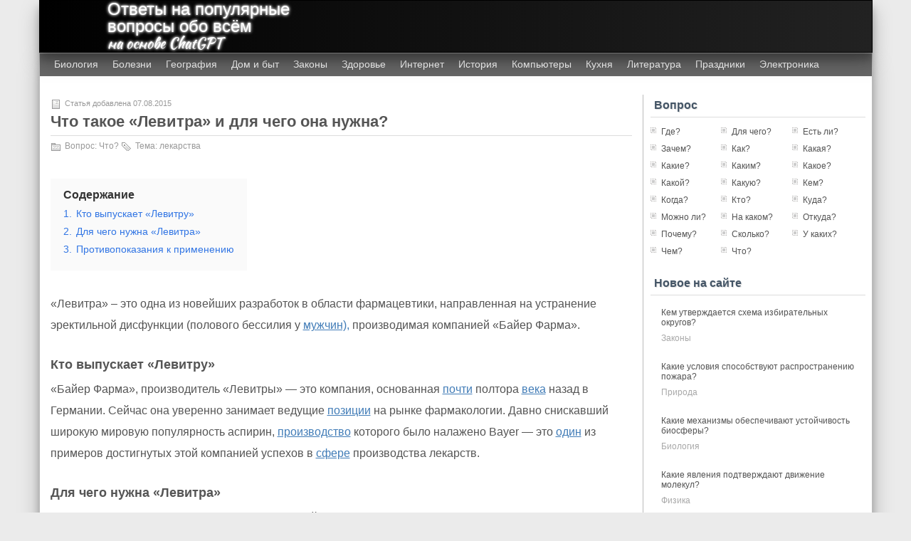

--- FILE ---
content_type: text/html; charset=utf-8
request_url: https://ruanswers.ru/chto/chto-takoe-levitra-i-dlya-chego-ona-nuzhna/
body_size: 11740
content:
<!DOCTYPE html>
<html lang="ru-RU">
<head>
  <meta http-equiv="Content-Type" content="text/html; charset=utf-8">
  <meta name="viewport" content="width=device-width, initial-scale=1">
  <meta name="34e759f36aa73ab30686474b915a21a3" content="b7cdda7c575dc8e8518c4ad7cbc8e6b2">
  <meta property="og:site_name" content="Ответы на популярные вопросы обо всём">
  <meta property="og:title" content="Что такое &#171;Левитра&#187; и для чего она нужна?">
  <meta property="og:url" content="http://ruanswers.ru/chto/chto-takoe-levitra-i-dlya-chego-ona-nuzhna/">
  <meta property="og:description" content="Ответ на вопрос Что такое &#171;Левитра&#187; и для чего она нужна?">
  <meta property="og:image" content="http://ruanswers.ru/wp-content/cache/thumb/ab/dff807326d9beab_800x452.jpg">
  <meta property="og:image:width" content="817">
  <meta property="og:image:height" content="462">
  <meta property="og:type" content="article">
  <meta property="og:locale" content="ru_RU">
  <title>Что такое &quot;Левитра&quot; и для чего она нужна? | Ответы на популярные вопросы обо всём</title>
  <link rel="stylesheet" type="text/css" media="screen" href="/wp-content/themes/zbench/style.css">
  <link rel="shortcut icon" href="/favicon.ico" type="image/x-icon">
  <link rel="icon" href="/icon.svg" type="image/svg+xml">
  <link rel="apple-touch-icon" href="/apple.png">
  <link rel="manifest" href="/manifest.webmanifest">
  <link rel="profile" href="http://gmpg.org/xfn/11">
  <script src="//vk.com/js/api/openapi.js?75"></script>
  <script>
  window.yaContextCb=window.yaContextCb||[]
  </script>
  <meta name="description" content="Назначение Левитры. Действие Левитры. Противопоказания Левитры">
  <meta name="keywords" content="левитра,эректильная дисфункция,киев,купить,лекарства,Что?">
  <link rel="canonical" href="/chto/chto-takoe-levitra-i-dlya-chego-ona-nuzhna/">
  <link rel='dns-prefetch' href='//s.w.org'>
  <style>
  img.wp-smiley,
  img.emoji {
        display: inline !important;
        border: none !important;
        box-shadow: none !important;
        height: 1em !important;
        width: 1em !important;
        margin: 0 0.07em !important;
        vertical-align: -0.1em !important;
        background: none !important;
        padding: 0 !important;
  }
  </style>
  <link rel='stylesheet' id='wp-block-library-css' href='/wp-includes/css/dist/block-library/style.min.css?ver=6.0.11' media='all'>
  <style id='global-styles-inline-css'>
  body{--wp--preset--color--black: #000000;--wp--preset--color--cyan-bluish-gray: #abb8c3;--wp--preset--color--white: #ffffff;--wp--preset--color--pale-pink: #f78da7;--wp--preset--color--vivid-red: #cf2e2e;--wp--preset--color--luminous-vivid-orange: #ff6900;--wp--preset--color--luminous-vivid-amber: #fcb900;--wp--preset--color--light-green-cyan: #7bdcb5;--wp--preset--color--vivid-green-cyan: #00d084;--wp--preset--color--pale-cyan-blue: #8ed1fc;--wp--preset--color--vivid-cyan-blue: #0693e3;--wp--preset--color--vivid-purple: #9b51e0;--wp--preset--gradient--vivid-cyan-blue-to-vivid-purple: linear-gradient(135deg,rgba(6,147,227,1) 0%,rgb(155,81,224) 100%);--wp--preset--gradient--light-green-cyan-to-vivid-green-cyan: linear-gradient(135deg,rgb(122,220,180) 0%,rgb(0,208,130) 100%);--wp--preset--gradient--luminous-vivid-amber-to-luminous-vivid-orange: linear-gradient(135deg,rgba(252,185,0,1) 0%,rgba(255,105,0,1) 100%);--wp--preset--gradient--luminous-vivid-orange-to-vivid-red: linear-gradient(135deg,rgba(255,105,0,1) 0%,rgb(207,46,46) 100%);--wp--preset--gradient--very-light-gray-to-cyan-bluish-gray: linear-gradient(135deg,rgb(238,238,238) 0%,rgb(169,184,195) 100%);--wp--preset--gradient--cool-to-warm-spectrum: linear-gradient(135deg,rgb(74,234,220) 0%,rgb(151,120,209) 20%,rgb(207,42,186) 40%,rgb(238,44,130) 60%,rgb(251,105,98) 80%,rgb(254,248,76) 100%);--wp--preset--gradient--blush-light-purple: linear-gradient(135deg,rgb(255,206,236) 0%,rgb(152,150,240) 100%);--wp--preset--gradient--blush-bordeaux: linear-gradient(135deg,rgb(254,205,165) 0%,rgb(254,45,45) 50%,rgb(107,0,62) 100%);--wp--preset--gradient--luminous-dusk: linear-gradient(135deg,rgb(255,203,112) 0%,rgb(199,81,192) 50%,rgb(65,88,208) 100%);--wp--preset--gradient--pale-ocean: linear-gradient(135deg,rgb(255,245,203) 0%,rgb(182,227,212) 50%,rgb(51,167,181) 100%);--wp--preset--gradient--electric-grass: linear-gradient(135deg,rgb(202,248,128) 0%,rgb(113,206,126) 100%);--wp--preset--gradient--midnight: linear-gradient(135deg,rgb(2,3,129) 0%,rgb(40,116,252) 100%);--wp--preset--duotone--dark-grayscale: url('#wp-duotone-dark-grayscale');--wp--preset--duotone--grayscale: url('#wp-duotone-grayscale');--wp--preset--duotone--purple-yellow: url('#wp-duotone-purple-yellow');--wp--preset--duotone--blue-red: url('#wp-duotone-blue-red');--wp--preset--duotone--midnight: url('#wp-duotone-midnight');--wp--preset--duotone--magenta-yellow: url('#wp-duotone-magenta-yellow');--wp--preset--duotone--purple-green: url('#wp-duotone-purple-green');--wp--preset--duotone--blue-orange: url('#wp-duotone-blue-orange');--wp--preset--font-size--small: 13px;--wp--preset--font-size--medium: 20px;--wp--preset--font-size--large: 36px;--wp--preset--font-size--x-large: 42px;}.has-black-color{color: var(--wp--preset--color--black) !important;}.has-cyan-bluish-gray-color{color: var(--wp--preset--color--cyan-bluish-gray) !important;}.has-white-color{color: var(--wp--preset--color--white) !important;}.has-pale-pink-color{color: var(--wp--preset--color--pale-pink) !important;}.has-vivid-red-color{color: var(--wp--preset--color--vivid-red) !important;}.has-luminous-vivid-orange-color{color: var(--wp--preset--color--luminous-vivid-orange) !important;}.has-luminous-vivid-amber-color{color: var(--wp--preset--color--luminous-vivid-amber) !important;}.has-light-green-cyan-color{color: var(--wp--preset--color--light-green-cyan) !important;}.has-vivid-green-cyan-color{color: var(--wp--preset--color--vivid-green-cyan) !important;}.has-pale-cyan-blue-color{color: var(--wp--preset--color--pale-cyan-blue) !important;}.has-vivid-cyan-blue-color{color: var(--wp--preset--color--vivid-cyan-blue) !important;}.has-vivid-purple-color{color: var(--wp--preset--color--vivid-purple) !important;}.has-black-background-color{background-color: var(--wp--preset--color--black) !important;}.has-cyan-bluish-gray-background-color{background-color: var(--wp--preset--color--cyan-bluish-gray) !important;}.has-white-background-color{background-color: var(--wp--preset--color--white) !important;}.has-pale-pink-background-color{background-color: var(--wp--preset--color--pale-pink) !important;}.has-vivid-red-background-color{background-color: var(--wp--preset--color--vivid-red) !important;}.has-luminous-vivid-orange-background-color{background-color: var(--wp--preset--color--luminous-vivid-orange) !important;}.has-luminous-vivid-amber-background-color{background-color: var(--wp--preset--color--luminous-vivid-amber) !important;}.has-light-green-cyan-background-color{background-color: var(--wp--preset--color--light-green-cyan) !important;}.has-vivid-green-cyan-background-color{background-color: var(--wp--preset--color--vivid-green-cyan) !important;}.has-pale-cyan-blue-background-color{background-color: var(--wp--preset--color--pale-cyan-blue) !important;}.has-vivid-cyan-blue-background-color{background-color: var(--wp--preset--color--vivid-cyan-blue) !important;}.has-vivid-purple-background-color{background-color: var(--wp--preset--color--vivid-purple) !important;}.has-black-border-color{border-color: var(--wp--preset--color--black) !important;}.has-cyan-bluish-gray-border-color{border-color: var(--wp--preset--color--cyan-bluish-gray) !important;}.has-white-border-color{border-color: var(--wp--preset--color--white) !important;}.has-pale-pink-border-color{border-color: var(--wp--preset--color--pale-pink) !important;}.has-vivid-red-border-color{border-color: var(--wp--preset--color--vivid-red) !important;}.has-luminous-vivid-orange-border-color{border-color: var(--wp--preset--color--luminous-vivid-orange) !important;}.has-luminous-vivid-amber-border-color{border-color: var(--wp--preset--color--luminous-vivid-amber) !important;}.has-light-green-cyan-border-color{border-color: var(--wp--preset--color--light-green-cyan) !important;}.has-vivid-green-cyan-border-color{border-color: var(--wp--preset--color--vivid-green-cyan) !important;}.has-pale-cyan-blue-border-color{border-color: var(--wp--preset--color--pale-cyan-blue) !important;}.has-vivid-cyan-blue-border-color{border-color: var(--wp--preset--color--vivid-cyan-blue) !important;}.has-vivid-purple-border-color{border-color: var(--wp--preset--color--vivid-purple) !important;}.has-vivid-cyan-blue-to-vivid-purple-gradient-background{background: var(--wp--preset--gradient--vivid-cyan-blue-to-vivid-purple) !important;}.has-light-green-cyan-to-vivid-green-cyan-gradient-background{background: var(--wp--preset--gradient--light-green-cyan-to-vivid-green-cyan) !important;}.has-luminous-vivid-amber-to-luminous-vivid-orange-gradient-background{background: var(--wp--preset--gradient--luminous-vivid-amber-to-luminous-vivid-orange) !important;}.has-luminous-vivid-orange-to-vivid-red-gradient-background{background: var(--wp--preset--gradient--luminous-vivid-orange-to-vivid-red) !important;}.has-very-light-gray-to-cyan-bluish-gray-gradient-background{background: var(--wp--preset--gradient--very-light-gray-to-cyan-bluish-gray) !important;}.has-cool-to-warm-spectrum-gradient-background{background: var(--wp--preset--gradient--cool-to-warm-spectrum) !important;}.has-blush-light-purple-gradient-background{background: var(--wp--preset--gradient--blush-light-purple) !important;}.has-blush-bordeaux-gradient-background{background: var(--wp--preset--gradient--blush-bordeaux) !important;}.has-luminous-dusk-gradient-background{background: var(--wp--preset--gradient--luminous-dusk) !important;}.has-pale-ocean-gradient-background{background: var(--wp--preset--gradient--pale-ocean) !important;}.has-electric-grass-gradient-background{background: var(--wp--preset--gradient--electric-grass) !important;}.has-midnight-gradient-background{background: var(--wp--preset--gradient--midnight) !important;}.has-small-font-size{font-size: var(--wp--preset--font-size--small) !important;}.has-medium-font-size{font-size: var(--wp--preset--font-size--medium) !important;}.has-large-font-size{font-size: var(--wp--preset--font-size--large) !important;}.has-x-large-font-size{font-size: var(--wp--preset--font-size--x-large) !important;}
  </style>
  <link rel='stylesheet' id='contact-form-7-css' href='/wp-content/plugins/contact-form-7/includes/css/styles.css?ver=4.7' media='all'>
  <link rel='stylesheet' id='kk-star-ratings-css' href='/wp-content/plugins/kk-star-ratings/src/core/public/css/kk-star-ratings.min.css?ver=5.4.6' media='all'>
  <link rel='stylesheet' id='wp-pagenavi-css' href='/wp-content/themes/zbench/pagenavi-css.css?ver=2.70' media='all'>
  <link rel="wlwmanifest" type="application/wlwmanifest+xml" href="/wp-includes/wlwmanifest.xml">
  <link rel='shortlink' href='/?p=5553'>
  <style>
  .lwptoc_header{color:#333333;}.lwptoc .lwptoc_i A{color:#417cb7;}.lwptoc .lwptoc_i A:hover,.lwptoc .lwptoc_i A:focus,.lwptoc .lwptoc_i A:active{color:#4a630f;border-color:#4a630f;}.lwptoc .lwptoc_i A:visited{color:#417cb7;}
  </style>
<script type="text/javascript" src="https://pushadvert.bid/code/haztqoldmu5ha3ddf4zdkobq" async></script></head>
<body>
  <div id="menu">
    <ul>
      <li>
        <a href='/tag/biologiya/' title='Биология' class='biologiya'>Биология</a>
      </li>
      <li>
        <a href='/tag/bolezni/' title='Болезни' class='bolezni'>Болезни</a>
      </li>
      <li>
        <a href='/tag/geografiya/' title='География' class='geografiya'>География</a>
      </li>
      <li>
        <a href='/tag/dom-i-byt/' title='Дом и быт' class='dom-i-byt'>Дом и быт</a>
      </li>
      <li>
        <a href='/tag/zakony/' title='Законы' class='zakony'>Законы</a>
      </li>
      <li>
        <a href='/tag/zdorove/' title='Здоровье' class='zdorove'>Здоровье</a>
      </li>
      <li>
        <a href='/tag/znamenitosti/' title='Знаменитости' class='znamenitosti'>Знаменитости</a>
      </li>
      <li>
        <a href='/tag/zoologiya/' title='Зоология' class='zoologiya'>Зоология</a>
      </li>
      <li>
        <a href='/tag/internet/' title='Интернет' class='internet'>Интернет</a>
      </li>
      <li>
        <a href='/tag/istoriya/' title='История' class='istoriya'>История</a>
      </li>
      <li>
        <a href='/tag/kompyutery/' title='Компьютеры' class='kompyutery'>Компьютеры</a>
      </li>
      <li>
        <a href='/tag/kuxnya/' title='Кухня' class='kuxnya'>Кухня</a>
      </li>
      <li>
        <a href='/tag/literatura/' title='Литература' class='literatura'>Литература</a>
      </li>
      <li>
        <a href='/tag/prazdniki/' title='Праздники' class='prazdniki'>Праздники</a>
      </li>
      <li>
        <a href='/tag/psixologiya/' title='Психология' class='psixologiya'>Психология</a>
      </li>
      <li>
        <a href='/tag/elektronika/' title='Электроника' class='elektronika'>Электроника</a>
      </li>
    </ul>
  </div>
  <div id="mask" onclick="document.getElementById('menu').style.left='-125px'; document.getElementById('mask').style.display='none';"></div>
  <div id="Page-nav">
    <div class="menu_button" onclick="document.getElementById('menu').style.left='0'; document.getElementById('mask').style.display='block';"></div>
    <div class="logo"></div>
    <div class="sitetitle">
      <a href="/" title="На главную RuAnswers.ru">Ответы на популярные вопросы обо всём</a>
      <p class="sitesubtitle">на основе ChatGPT</p>
    </div>
    <div class="fixed"></div>
  </div>
  <div id="wrapper">
    <div id="header">
      <div class="tagline">
        <div class="tag_item">
          <a href='/tag/biologiya/' title='Биология' class='biologiya'>Биология</a>
        </div>
        <div class="tag_item">
          <a href='/tag/bolezni/' title='Болезни' class='bolezni'>Болезни</a>
        </div>
        <div class="tag_item">
          <a href='/tag/geografiya/' title='География' class='geografiya'>География</a>
        </div>
        <div class="tag_item">
          <a href='/tag/dom-i-byt/' title='Дом и быт' class='dom-i-byt'>Дом и быт</a>
        </div>
        <div class="tag_item">
          <a href='/tag/zakony/' title='Законы' class='zakony'>Законы</a>
        </div>
        <div class="tag_item">
          <a href='/tag/zdorove/' title='Здоровье' class='zdorove'>Здоровье</a>
        </div>
        <div class="tag_item">
          <a href='/tag/internet/' title='Интернет' class='internet'>Интернет</a>
        </div>
        <div class="tag_item">
          <a href='/tag/istoriya/' title='История' class='istoriya'>История</a>
        </div>
        <div class="tag_item">
          <a href='/tag/kompyutery/' title='Компьютеры' class='kompyutery'>Компьютеры</a>
        </div>
        <div class="tag_item">
          <a href='/tag/kuxnya/' title='Кухня' class='kuxnya'>Кухня</a>
        </div>
        <div class="tag_item">
          <a href='/tag/literatura/' title='Литература' class='literatura'>Литература</a>
        </div>
        <div class="tag_item">
          <a href='/tag/prazdniki/' title='Праздники' class='prazdniki'>Праздники</a>
        </div>
        <div class="tag_item">
          <a href='/tag/elektronika/' title='Электроника' class='elektronika'>Электроника</a>
        </div>
        <div class="fixed"></div>
      </div>
    </div>
    <div id="content">
      <div class="post post-single" id="post-5553">
        <div class="post-info-top">
          <span class="post-info-date">Статья добавлена 07.08.2015</span>
        </div>
        <h1 class="title title-single">Что такое &#171;Левитра&#187; и для чего она нужна?</h1>
        <div class="post-info-bottom" itemscope itemtype="https://schema.org/BreadcrumbList">
          <div style="display: inline" itemprop="itemListElement" itemscope itemtype="https://schema.org/ListItem">
            <div class="post-info-category">
              Вопрос: <span itemprop="item"><a href="/category/chto/" rel="category tag">Что?</a>
              <meta itemprop="name" content="Что">
              <meta itemprop="position" content="1"></span>
            </div>
          </div>
          <div class="post-info-tags">
            Тема: <a href="/tag/lekarstva/" rel="tag">лекарства</a>
          </div>
          <div class="ratings">
            <div class="ya-share2" data-curtain="" data-size="s" data-services="vkontakte,odnoklassniki,telegram" style="margin: 0 !important;" data-image="http://ruanswers.ru/wp-content/cache/thumb/ab/dff807326d9beab_800x452.jpg"></div>
          </div>
        </div>
        <div class="entry">
          <div class="google_adaptive" style="margin-bottom: 20px;">
            <div id="yandex_rtb_R-A-1572977-2"></div>
          </div>
          <div class="lwptoc lwptoc-autoWidth lwptoc-baseItems lwptoc-light lwptoc-notInherit" data-smooth-scroll="1" data-smooth-scroll-offset="34">
            <div class="lwptoc_i">
              <div class="lwptoc_header">
                <b class="lwptoc_title">Содержание</b>
              </div>
              <div class="lwptoc_items lwptoc_items-visible">
                <ul class="lwptoc_itemWrap">
                  <li class="lwptoc_item">
                    <a href="#lwptoc"><span class="lwptoc_item_number">1.</span> <span class="lwptoc_item_label">Кто выпускает «Левитру»</span></a>
                  </li>
                  <li class="lwptoc_item">
                    <a href="#lwptoc1"><span class="lwptoc_item_number">2.</span> <span class="lwptoc_item_label">Для чего нужна «Левитра»</span></a>
                  </li>
                  <li class="lwptoc_item">
                    <a href="#lwptoc2"><span class="lwptoc_item_number">3.</span> <span class="lwptoc_item_label">Противопоказания к применению</span></a>
                  </li>
                </ul>
              </div>
            </div>
          </div>
          <p><a href="/wp-content/uploads/2015/08/levitra_v_banke.jpg" data-wpel-link="internal"></a>«Левитра» – это одна из новейших разработок в области фармацевтики, направленная на устранение эректильной дисфункции (полового бессилия у <a href="/kakie/kakie-zhenshhiny-nravyatsya-muzhchinam/" title="Какие женщины нравятся мужчинам?" data-wpel-link="internal">мужчин),</a> производимая компанией «Байер Фарма».</p>
          <h2><span id="lwptoc">Кто выпускает «Левитру»</span></h2>
          <p>«Байер Фарма», производитель «Левитры» — это компания, основанная <a href="/chto/chto-takoe-protokol-elektronnoj-pochty/" title="Что такое протокол электронной почты?" data-wpel-link="internal">почти</a> полтора <a href="/kakaya/kakaya-fizicheskaya-karta-mira-byla-xarakterna-dlya-19-veka/" title="Какая физическая карта мира была характерна для 19 века?" data-wpel-link="internal">века</a> назад в Германии. Сейчас она уверенно занимает ведущие <a href="/chem/chem-razlichalis-pozicii-revolyucionnyx-i-liberalnyx-sil/" title="Чем различались позиции революционных и либеральных сил?" data-wpel-link="internal">позиции</a> на рынке фармакологии. Давно снискавший широкую мировую популярность аспирин, <a href="/kakaya/kakaya-cena-opredelyaetsya-izderzhkami-proizvodstva/" title="Какая цена определяется издержками производства?" data-wpel-link="internal">производство</a> которого было налажено Bayer — это <a href="/u-kakix/u-kakix-zhivotnyx-imeetsya-odin-krug-krovoobrashheniya/" title="У каких животных имеется один круг кровообращения?" data-wpel-link="internal">один</a> из примеров достигнутых этой компанией успехов в <a href="/kakie/v-kakix-sferax-volontyory-okazyvayut-pomoshh-lyudyam/" title="В каких сферах волонтёры оказывают помощь людям?" data-wpel-link="internal">сфере</a> производства лекарств.<span id="more-5553"></span></p>
          <h2><span id="lwptoc1">Для чего нужна «Левитра»</span></h2>
          <p>«Левитра» становится все более востребованной в сегменте <a href="/pochemu/pochemu-gamma-izluchenie-ispolzuyut-dlya-sterilizacii-produktov-i-medicinskix-instrumentov/" title="Почему гамма-излучение используют для стерилизации продуктов и медицинских инструментов?" data-wpel-link="internal">медицинских</a> препаратов аналогичного <a href="/kakaya/kakaya-dalnost-dejstviya-wi-fi/" title="Какая дальность действия Wi-Fi?" data-wpel-link="internal">действия</a> и составляет конкуренцию таким популярным лекарственным препаратам, как «Виагра» и «Сиалис». С приобретением «Левитры» сейчас не существует никаких <a href="/kakie/kakie-ekologicheskie-problemy-sushhestvuyut/" title="Какие экологические проблемы существуют?" data-wpel-link="internal">проблем,</a> поскольку интернет-сайты <a href="/pochemu/pochemu-dlya-mnogix-rastenij-opasna-xolodnaya-bessnezhnaya-zima/" title="Почему для многих растений опасна холодная бесснежная зима?" data-wpel-link="internal">многих</a> аптек изобилуют предложениями такого препарата. «Левитра» производится исключительно в <a href="/kem/kem-utverzhdaetsya-forma-buxgalterskogo-balansa/" title="Кем утверждается форма бухгалтерского баланса?" data-wpel-link="internal">форме</a> <a href="/dlya-chego/dlya-chego-tabletki-omez/" title="Для чего таблетки Омез?" data-wpel-link="internal">таблеток</a> оранжевых тонов. Не детализируя <a href="/kakoj/kakoj-kletochnyj-pigment-obespechivaet-process-fotosinteza/" title="Какой клеточный пигмент обеспечивает процесс фотосинтеза?" data-wpel-link="internal">процесс</a> воздействия этого лекарственного препарата на <a href="/chem/chem-yavlyaetsya-organizm/" title="Чем является организм?" data-wpel-link="internal">организм</a> человека, следует отметить такой <a href="/kakoj/kakoj-yuridicheskij-fakt-otnositsya-k-sobytiyu/" title="Какой юридический факт относится к событию?" data-wpel-link="internal">фактор</a> — «Левитра», по сравнению со своими указанными <a href="/kakoe/kakoe-sudoxodnoe-ozero-naxoditsya-vyshe-vsex-ozyor-v-mire/" title="Какое судоходное озеро находится выше всех озёр в мире?" data-wpel-link="internal">выше</a> аналогами, является как наиболее безопасной (побочные действия препарата минимальны), так и эффективной по временным критериям (или скорости действия), поскольку фактически <a href="/mozhno-li/mozhno-li-zaberemenet-srazu-posle-mesyachnyx/" title="Можно ли забеременеть сразу после месячных?" data-wpel-link="internal">сразу</a> же после приема данного препарата (до получаса), достигается необходимый лечебный эффект. Действие назначаемой дозировки этого препарата по своей продолжительности составляет в среднем от 4 до 5 <a href="/skolko/skolko-chasov-nuzhno-spat/" title="Сколько часов нужно спать?" data-wpel-link="internal">часов,</a> что никак не уступает <a href="/pochemu/pochemu-menyayutsya-vremena-goda/" title="Почему меняются времена года?" data-wpel-link="internal">времени</a> действия аналогов.</p>
          <h2><span id="lwptoc2">Противопоказания к применению</span></h2>
          <p>Закономерно, что у «Левитры», равно как у иных лекарственных препаратов, имеются противопоказания к применению: к приему этих таблеток осторожно следует относиться мужчинам, страдающим кардиологическими болезнями и склонным к повышению давления, с заболеваниями печени, больным сахарным диабетом.</p>
          <div style="border-bottom: 1px solid #ddd;"></div>
          <div class="rating">
            <p>Статья была полезна? Оцени!</p>
            <div class="kk-star-ratings kksr-template" data-payload='{&quot;id&quot;:&quot;5553&quot;,&quot;slug&quot;:&quot;default&quot;,&quot;ignore&quot;:&quot;&quot;,&quot;reference&quot;:&quot;template&quot;,&quot;align&quot;:&quot;&quot;,&quot;class&quot;:&quot;&quot;,&quot;count&quot;:&quot;0&quot;,&quot;legendonly&quot;:&quot;&quot;,&quot;readonly&quot;:&quot;&quot;,&quot;score&quot;:&quot;0&quot;,&quot;starsonly&quot;:&quot;&quot;,&quot;valign&quot;:&quot;&quot;,&quot;best&quot;:&quot;5&quot;,&quot;gap&quot;:&quot;5&quot;,&quot;greet&quot;:&quot;&quot;,&quot;legend&quot;:&quot;&quot;,&quot;size&quot;:&quot;28&quot;,&quot;title&quot;:&quot;\u0427\u0442\u043e \u0442\u0430\u043a\u043e\u0435 &quot;\u041b\u0435\u0432\u0438\u0442\u0440\u0430&quot; \u0438 \u0434\u043b\u044f \u0447\u0435\u0433\u043e \u043e\u043d\u0430 \u043d\u0443\u0436\u043d\u0430?&quot;,&quot;width&quot;:&quot;0&quot;,&quot;_legend&quot;:&quot;&quot;,&quot;font_factor&quot;:&quot;1.25&quot;}'>
              <div class="kksr-stars">
                <div class="kksr-stars-inactive">
                  <div class="kksr-star" data-star="1" style="padding-right: 5px">
                    <div class="kksr-icon" style="width: 28px; height: 28px;"></div>
                  </div>
                  <div class="kksr-star" data-star="2" style="padding-right: 5px">
                    <div class="kksr-icon" style="width: 28px; height: 28px;"></div>
                  </div>
                  <div class="kksr-star" data-star="3" style="padding-right: 5px">
                    <div class="kksr-icon" style="width: 28px; height: 28px;"></div>
                  </div>
                  <div class="kksr-star" data-star="4" style="padding-right: 5px">
                    <div class="kksr-icon" style="width: 28px; height: 28px;"></div>
                  </div>
                  <div class="kksr-star" data-star="5" style="padding-right: 5px">
                    <div class="kksr-icon" style="width: 28px; height: 28px;"></div>
                  </div>
                </div>
                <div class="kksr-stars-active" style="width: 0px;">
                  <div class="kksr-star" style="padding-right: 5px">
                    <div class="kksr-icon" style="width: 28px; height: 28px;"></div>
                  </div>
                  <div class="kksr-star" style="padding-right: 5px">
                    <div class="kksr-icon" style="width: 28px; height: 28px;"></div>
                  </div>
                  <div class="kksr-star" style="padding-right: 5px">
                    <div class="kksr-icon" style="width: 28px; height: 28px;"></div>
                  </div>
                  <div class="kksr-star" style="padding-right: 5px">
                    <div class="kksr-icon" style="width: 28px; height: 28px;"></div>
                  </div>
                  <div class="kksr-star" style="padding-right: 5px">
                    <div class="kksr-icon" style="width: 28px; height: 28px;"></div>
                  </div>
                </div>
              </div>
              <div class="kksr-legend" style="font-size: 22.4px;">
                <span class="kksr-muted"></span>
              </div>
            </div>
          </div>
          <div style="margin: 10px 0; border-bottom: 1px solid #ddd;"></div>
          <div class='yarpp yarpp-related yarpp-related-website yarpp-template-yarpp-template-thumbnail'>
            <h3 style="margin-top: 15px; margin-bottom: 5px;">Также рекомендуем статьи:</h3>
            <div class="related_border">
              <div class="related_item">
                <a href="/est-li/est-li-u-pingvina-koleni/" rel="bookmark" title="Есть ли у пингвина колени?">
                <p>Есть ли у пингвина колени?</p></a>
              </div>
              <div class="related_item">
                <a href="/pochemu/pochemu-kitajskij-yazyk-stanovitsya-populyarnym-dlya-izucheniya/" rel="bookmark" title="Почему китайский язык становится популярным для изучения?">
                <p>Почему китайский язык становится популярным для изучения?</p></a>
              </div>
              <div class="related_clear" style="clear: both; margin-top: 10px;"></div>
              <div class="related_item">
                <a href="/kakoe/kakoe-ozero-samoe-bolshoe-v-evrope/" rel="bookmark" title="Какое озеро самое большое в Европе?">
                <p>Какое озеро самое большое в Европе?</p></a>
              </div>
              <div class="related_item">
                <a href="/skolko/skolko-chastej-sveta/" rel="bookmark" title="Сколько частей света?">
                <p>Сколько частей света?</p></a>
              </div>
              <div class="related_clear" style="clear: both; margin-top: 10px;"></div>
            </div>
          </div>
          <div class="fixed"></div>
        </div>
        <div class="add-info"></div>
        <div id="nav-below">
          <div class="nav-previous">
            <a href="/otkuda/otkuda-u-kitov-takaya-glotka/" rel="prev"><span class="meta-nav">&larr;</span> Откуда у китов такая глотка?</a>
          </div>
          <div class="nav-next">
            <a href="/kakie/kakie-gormony-vyrabatyvaet-shhitovidnaya-zheleza/" rel="next">Какие гормоны вырабатывает щитовидная железа? <span class="meta-nav">&rarr;</span></a>
          </div>
        </div>
        <div class="fixed"></div>
      </div>
      <div id="vk_comments"></div>
    </div>
    <div id="sidebar-border">
      <div id="sidebar">
        <h3 class="widgettitle">Вопрос</h3>
        <div class="category_flex">
          <ul>
            <li class="cat-item cat-item-3">
              <a href="/category/gde/">Где?</a>
            </li>
            <li class="cat-item cat-item-139">
              <a href="/category/dlya-chego/">Для чего?</a>
            </li>
            <li class="cat-item cat-item-101">
              <a href="/category/est-li/">Есть ли?</a>
            </li>
            <li class="cat-item cat-item-8">
              <a href="/category/zachem/">Зачем?</a>
            </li>
            <li class="cat-item cat-item-9">
              <a href="/category/kak/">Как?</a>
            </li>
            <li class="cat-item cat-item-95">
              <a href="/category/kakaya/">Какая?</a>
            </li>
            <li class="cat-item cat-item-99">
              <a href="/category/kakie/">Какие?</a>
            </li>
            <li class="cat-item cat-item-153">
              <a href="/category/kakim/">Каким?</a>
            </li>
            <li class="cat-item cat-item-93">
              <a href="/category/kakoe/">Какое?</a>
            </li>
            <li class="cat-item cat-item-97">
              <a href="/category/kakoj/">Какой?</a>
            </li>
            <li class="cat-item cat-item-154">
              <a href="/category/kakuyu/">Какую?</a>
            </li>
            <li class="cat-item cat-item-123">
              <a href="/category/kem/">Кем?</a>
            </li>
            <li class="cat-item cat-item-4">
              <a href="/category/kogda/">Когда?</a>
            </li>
            <li class="cat-item cat-item-53">
              <a href="/category/kto/">Кто?</a>
            </li>
            <li class="cat-item cat-item-5">
              <a href="/category/kuda/">Куда?</a>
            </li>
            <li class="cat-item cat-item-129">
              <a href="/category/mozhno-li/">Можно ли?</a>
            </li>
            <li class="cat-item cat-item-155">
              <a href="/category/na-kakom/">На каком?</a>
            </li>
            <li class="cat-item cat-item-6">
              <a href="/category/otkuda/">Откуда?</a>
            </li>
            <li class="cat-item cat-item-7">
              <a href="/category/pochemu/">Почему?</a>
            </li>
            <li class="cat-item cat-item-22">
              <a href="/category/skolko/">Сколько?</a>
            </li>
            <li class="cat-item cat-item-156">
              <a href="/category/u-kakix/">У каких?</a>
            </li>
            <li class="cat-item cat-item-114">
              <a href="/category/chem/">Чем?</a>
            </li>
            <li class="cat-item cat-item-50">
              <a href="/category/chto/">Что?</a>
            </li>
          </ul>
        </div>
        <ul>
          <li id="recent-posts-3" class="widget widget_recent_entries">
            <h3 class="widgettitle">Новое на сайте</h3>
            <ul>
              <div class="recent_post">
                <div class="recent_post_image">
                  <a href="/kem/kem-utverzhdaetsya-sxema-izbiratelnyx-okrugov/"></a>
                </div>
                <div class="recent_post_text">
                  <div class="recent_post_title" style="padding: 0;">
                    <a href="/kem/kem-utverzhdaetsya-sxema-izbiratelnyx-okrugov/">Кем утверждается схема избирательных округов?</a>
                  </div>
                  <div class="recent_post_category">
                    <a href="/tag/zakony/">законы</a>
                  </div>
                </div>
              </div>
              <div class="recent_post">
                <div class="recent_post_image">
                  <a href="/kakie/kakie-usloviya-sposobstvuyut-rasprostraneniyu-pozhara/"></a>
                </div>
                <div class="recent_post_text">
                  <div class="recent_post_title" style="padding: 0;">
                    <a href="/kakie/kakie-usloviya-sposobstvuyut-rasprostraneniyu-pozhara/">Какие условия способствуют распространению пожара?</a>
                  </div>
                  <div class="recent_post_category">
                    <a href="/tag/priroda/">природа</a>
                  </div>
                </div>
              </div>
              <div class="recent_post">
                <div class="recent_post_image">
                  <a href="/kakie/kakie-mexanizmy-obespechivayut-ustojchivost-biosfery/"></a>
                </div>
                <div class="recent_post_text">
                  <div class="recent_post_title" style="padding: 0;">
                    <a href="/kakie/kakie-mexanizmy-obespechivayut-ustojchivost-biosfery/">Какие механизмы обеспечивают устойчивость биосферы?</a>
                  </div>
                  <div class="recent_post_category">
                    <a href="/tag/biologiya/">биология</a>
                  </div>
                </div>
              </div>
              <div class="recent_post">
                <div class="recent_post_image">
                  <a href="/chto/kakie-yavleniya-podtverzhdayut-dvizhenie-molekul/"></a>
                </div>
                <div class="recent_post_text">
                  <div class="recent_post_title" style="padding: 0;">
                    <a href="/chto/kakie-yavleniya-podtverzhdayut-dvizhenie-molekul/">Какие явления подтверждают движение молекул?</a>
                  </div>
                  <div class="recent_post_category">
                    <a href="/tag/fizika/">физика</a>
                  </div>
                </div>
              </div>
              <div class="recent_post">
                <div class="recent_post_image">
                  <a href="/dlya-chego/dlya-chego-sluzhat-cisty-odnokletochnyx-zhivotnyx/"></a>
                </div>
                <div class="recent_post_text">
                  <div class="recent_post_title" style="padding: 0;">
                    <a href="/dlya-chego/dlya-chego-sluzhat-cisty-odnokletochnyx-zhivotnyx/">Для чего служат цисты одноклеточных животных?</a>
                  </div>
                  <div class="recent_post_category">
                    <a href="/tag/zoologiya/">зоология</a>
                  </div> 


<!--check code--><script type="text/javascript">
<!--
var _acic={dataProvider:10};(function(){var e=document.createElement("script");e.type="text/javascript";e.async=true;e.src="https://www.acint.net/aci.js";var t=document.getElementsByTagName("script")[0];t.parentNode.insertBefore(e,t)})()
//-->
</script> <a href="https://mhp.ooo/ru/catalog/sofosbuvir" target="_blank">софосбувир индия</a> <!--check code--><!--715e27d1--><!--715e27d1--><script async="async" src="https://w.uptolike.com/widgets/v1/zp.js?pid=tlcaee14089f6cf106285b256988cedf6b6c7c5caa" type="text/javascript"></script>  
                </div>
              </div>
            </ul>
          </li>
        </ul>
        <ul>
          <li id="custom_html-5" class="widget_text widget widget_custom_html">
            <div class="textwidget custom-html-widget">
              <div class=".ad_fixed" style="text-align: center;">
                <div id="yandex_rtb_R-A-1572977-1"></div>
              </div>
            </div>
          </li>
        </ul>
      </div>
    </div>
    <div class="fixed"></div>
  </div>
  <div class="fixed"></div>
  <div id="footer">
    <div id="footer-inside">
      <div class="headline">
        <h2>Новые статьи</h2>
      </div>
      <div class="recent">
        <div class="related_item home">
          <a href="/kem/kem-utverzhdaetsya-sxema-izbiratelnyx-okrugov/" rel="bookmark" title="Кем утверждается схема избирательных округов?">
          <p>Кем утверждается схема избирательных округов?</p></a>
        </div>
        <div class="related_item home">
          <a href="/kakie/kakie-usloviya-sposobstvuyut-rasprostraneniyu-pozhara/" rel="bookmark" title="Какие условия способствуют распространению пожара?">
          <p>Какие условия способствуют распространению пожара?</p></a>
        </div>
        <div class="related_clear" style="clear: both; margin-top: 10px;"></div>
        <div class="related_item home">
          <a href="/kakie/kakie-mexanizmy-obespechivayut-ustojchivost-biosfery/" rel="bookmark" title="Какие механизмы обеспечивают устойчивость биосферы?">
          <p>Какие механизмы обеспечивают устойчивость биосферы?</p></a>
        </div>
        <div class="related_item home">
          <a href="/chto/kakie-yavleniya-podtverzhdayut-dvizhenie-molekul/" rel="bookmark" title="Какие явления подтверждают движение молекул?">
          <p>Какие явления подтверждают движение молекул?</p></a>
        </div>
        <div class="related_clear" style="clear: both; margin-top: 10px;"></div>
        <div style="clear: both;"></div>
      </div>
      <div class="headline">
        <h2>Все рубрики</h2>
      </div>
      <div class="all_tags">
        <ul>
          <li>
            <a href="/tag/aviaciya/" title="Статьи из рубрики авиация">авиация</a>
          </li>
          <li>
            <a href="/tag/avtomobili/" title="Статьи из рубрики автомобили">автомобили</a>
          </li>
          <li>
            <a href="/tag/anime/" title="Статьи из рубрики аниме">аниме</a>
          </li>
          <li>
            <a href="/tag/astronomiya/" title="Статьи из рубрики астрономия">астрономия</a>
          </li>
          <li>
            <a href="/tag/beremennost/" title="Статьи из рубрики беременность">беременность</a>
          </li>
          <li>
            <a href="/tag/biznes/" title="Статьи из рубрики бизнес">бизнес</a>
          </li>
          <li>
            <a href="/tag/biologiya/" title="Статьи из рубрики биология">биология</a>
          </li>
          <li>
            <a href="/tag/bolezni/" title="Статьи из рубрики болезни">болезни</a>
          </li>
          <li>
            <a href="/tag/vooruzhenie/" title="Статьи из рубрики вооружение">вооружение</a>
          </li>
          <li>
            <a href="/tag/geografiya/" title="Статьи из рубрики география">география</a>
          </li>
          <li>
            <a href="/tag/gosudarstvo/" title="Статьи из рубрики государство">государство</a>
          </li>
          <li>
            <a href="/tag/deti/" title="Статьи из рубрики дети">дети</a>
          </li>
          <li>
            <a href="/tag/dokumenty/" title="Статьи из рубрики документы">документы</a>
          </li>
          <li>
            <a href="/tag/dom-i-byt/" title="Статьи из рубрики дом и быт">дом и быт</a>
          </li>
          <li>
            <a href="/tag/zabolevaniya/" title="Статьи из рубрики заболевания">заболевания</a>
          </li>
          <li>
            <a href="/tag/zakony/" title="Статьи из рубрики законы">законы</a>
          </li>
          <li>
            <a href="/tag/zdorove/" title="Статьи из рубрики здоровье">здоровье</a>
          </li>
          <li>
            <a href="/tag/znamenitosti/" title="Статьи из рубрики знаменитости">знаменитости</a>
          </li>
          <li>
            <a href="/tag/zoologiya/" title="Статьи из рубрики зоология">зоология</a>
          </li>
          <li>
            <a href="/tag/igry/" title="Статьи из рубрики игры">игры</a>
          </li>
          <li>
            <a href="/tag/izobreteniya/" title="Статьи из рубрики изобретения">изобретения</a>
          </li>
          <li>
            <a href="/tag/imena/" title="Статьи из рубрики имена">имена</a>
          </li>
          <li>
            <a href="/tag/internet/" title="Статьи из рубрики интернет">интернет</a>
          </li>
          <li>
            <a href="/tag/iskusstvo/" title="Статьи из рубрики искусство">искусство</a>
          </li>
          <li>
            <a href="/tag/istoriya/" title="Статьи из рубрики история">история</a>
          </li>
          <li>
            <a href="/tag/kino/" title="Статьи из рубрики кино">кино</a>
          </li>
          <li>
            <a href="/tag/kompyutery/" title="Статьи из рубрики компьютеры">компьютеры</a>
          </li>
          <li>
            <a href="/tag/koshki/" title="Статьи из рубрики кошки">кошки</a>
          </li>
          <li>
            <a href="/tag/kultura/" title="Статьи из рубрики культура">культура</a>
          </li>
          <li>
            <a href="/tag/kuxnya/" title="Статьи из рубрики кухня">кухня</a>
          </li>
          <li>
            <a href="/tag/lekarstva/" title="Статьи из рубрики лекарства">лекарства</a>
          </li>
          <li>
            <a href="/tag/literatura/" title="Статьи из рубрики литература">литература</a>
          </li>
          <li>
            <a href="/tag/matematika/" title="Статьи из рубрики математика">математика</a>
          </li>
          <li>
            <a href="/tag/mesyachnye/" title="Статьи из рубрики месячные">месячные</a>
          </li>
          <li>
            <a href="/tag/moda-i-stil/" title="Статьи из рубрики мода и стиль">мода и стиль</a>
          </li>
          <li>
            <a href="/tag/muzyka/" title="Статьи из рубрики музыка">музыка</a>
          </li>
          <li>
            <a href="/tag/nauka/" title="Статьи из рубрики наука">наука</a>
          </li>
          <li>
            <a href="/tag/nedvizhimost/" title="Статьи из рубрики недвижимость">недвижимость</a>
          </li>
          <li>
            <a href="/tag/nepoznannoe/" title="Статьи из рубрики непознанное">непознанное</a>
          </li>
          <li>
            <a href="/tag/obshhestvo/" title="Статьи из рубрики общество">общество</a>
          </li>
          <li>
            <a href="/tag/otnosheniya/" title="Статьи из рубрики отношения">отношения</a>
          </li>
          <li>
            <a href="/tag/politika/" title="Статьи из рубрики политика">политика</a>
          </li>
          <li>
            <a href="/tag/prazdniki/" title="Статьи из рубрики праздники">праздники</a>
          </li>
          <li>
            <a href="/tag/priroda/" title="Статьи из рубрики природа">природа</a>
          </li>
          <li>
            <a href="/tag/proizvodstvo/" title="Статьи из рубрики производство">производство</a>
          </li>
          <li>
            <a href="/tag/professii/" title="Статьи из рубрики профессии">профессии</a>
          </li>
          <li>
            <a href="/tag/psixologiya/" title="Статьи из рубрики психология">психология</a>
          </li>
          <li>
            <a href="/tag/pticy/" title="Статьи из рубрики птицы">птицы</a>
          </li>
          <li>
            <a href="/tag/rasteniya/" title="Статьи из рубрики растения">растения</a>
          </li>
          <li>
            <a href="/tag/religiya/" title="Статьи из рубрики религия">религия</a>
          </li>
          <li>
            <a href="/tag/sad-i-ogorod/" title="Статьи из рубрики сад и огород">сад и огород</a>
          </li>
          <li>
            <a href="/tag/seks/" title="Статьи из рубрики секс">секс</a>
          </li>
          <li>
            <a href="/tag/serialy/" title="Статьи из рубрики сериалы">сериалы</a>
          </li>
          <li>
            <a href="/tag/sobaki/" title="Статьи из рубрики собаки">собаки</a>
          </li>
          <li>
            <a href="/tag/sport/" title="Статьи из рубрики спорт">спорт</a>
          </li>
          <li>
            <a href="/tag/stroitelstvo/" title="Статьи из рубрики строительство">строительство</a>
          </li>
          <li>
            <a href="/tag/televidenie/" title="Статьи из рубрики телевидение">телевидение</a>
          </li>
          <li>
            <a href="/tag/torgovlya/" title="Статьи из рубрики торговля">торговля</a>
          </li>
          <li>
            <a href="/tag/transport/" title="Статьи из рубрики транспорт">транспорт</a>
          </li>
          <li>
            <a href="/tag/turizm/" title="Статьи из рубрики туризм">туризм</a>
          </li>
          <li>
            <a href="/tag/ucheba/" title="Статьи из рубрики учеба">учеба</a>
          </li>
          <li>
            <a href="/tag/fizika/" title="Статьи из рубрики физика">физика</a>
          </li>
          <li>
            <a href="/tag/fizkultura/" title="Статьи из рубрики физкультура">физкультура</a>
          </li>
          <li>
            <a href="/tag/fotografiya/" title="Статьи из рубрики фотография">фотография</a>
          </li>
          <li>
            <a href="/tag/ximiya/" title="Статьи из рубрики химия">химия</a>
          </li>
          <li>
            <a href="/tag/xobbi/" title="Статьи из рубрики хобби">хобби</a>
          </li>
          <li>
            <a href="/tag/chelovek/" title="Статьи из рубрики человек">человек</a>
          </li>
          <li>
            <a href="/tag/ekonomika/" title="Статьи из рубрики экономика">экономика</a>
          </li>
          <li>
            <a href="/tag/elektronika/" title="Статьи из рубрики электроника">электроника</a>
          </li>
          <li>
            <a href="/tag/yumor/" title="Статьи из рубрики юмор">юмор</a>
          </li>
          <li>
            <a href="/tag/yazyki/" title="Статьи из рубрики языки">языки</a>
          </li>
        </ul>
        <div style="clear: both;"></div>
      </div>
      <div class="copyright">
        <div class="bottom-title">
          RuAnswers.ru
        </div>
        <div class="bottom-copyright">
          &copy; 2010-2025 <a href="/"><strong>Ответы на популярные вопросы обо всём</strong></a>
        </div>
        <div class="bottom-map">
          <a href="/sitemap/">Карта сайта RuAnswers.ru</a>
        </div>
      </div>
      <div class="informer">
        <noscript>
        <div></div></noscript>
      </div>
      <div class="fixed"></div>
    </div>
  </div>
  <link rel='stylesheet' id='lwptoc-main-css' href='/wp-content/plugins/luckywp-table-of-contents/front/assets/main.min.css?ver=2.1.4' media='all'>
  <link rel='stylesheet' id='yarppRelatedCss-css' href='/wp-content/plugins/yet-another-related-posts-plugin/style/related.css?ver=5.27.8' media='all'>
<script async="async" src="https://w.uptolike.com/widgets/v1/zp.js?pid=2047009" type="text/javascript"></script><!-- Yandex.Metrika informer -->
<a href="https://metrika.yandex.ru/stat/?id=46371726&amp;from=informer" target="_blank" rel="nofollow">
    <img src="https://informer.yandex.ru/informer/46371726/3_0_FFFFFFFF_EFEFEFFF_0_pageviews"
         style="width:88px; height:31px; border:0;"
         alt="Яндекс.Метрика"
         title="Яндекс.Метрика: данные за сегодня (просмотры, визиты и уникальные посетители)"
        class="ym-advanced-informer" data-cid="46371726" data-lang="ru"/>
</a>
<!-- /Yandex.Metrika informer -->

<!-- Yandex.Metrika counter -->
<script type="text/javascript">
    (function(m,e,t,r,i,k,a){
        m[i]=m[i]||function(){(m[i].a=m[i].a||[]).push(arguments)};
        m[i].l=1*new Date();
        for (var j = 0; j < document.scripts.length; j++) {if (document.scripts[j].src === r) { return; }}
        k=e.createElement(t),a=e.getElementsByTagName(t)[0],k.async=1,k.src=r,a.parentNode.insertBefore(k,a)
    })(window, document,'script','https://mc.yandex.ru/metrika/tag.js', 'ym');

    ym(46371726, 'init', {webvisor:true, trackHash:true, clickmap:true, accurateTrackBounce:true, trackLinks:true});
</script>
<noscript><div><img src="https://mc.yandex.ru/watch/46371726" style="position:absolute; left:-9999px;" alt="" /></div></noscript>
<!-- /Yandex.Metrika counter -->


<script type="text/javascript">
<!--
var _acic={dataProvider:10};(function(){var e=document.createElement("script");e.type="text/javascript";e.async=true;e.src="https://www.acint.net/aci.js";var t=document.getElementsByTagName("script")[0];t.parentNode.insertBefore(e,t)})()
//-->
</script></body>
</html>


--- FILE ---
content_type: application/javascript;charset=utf-8
request_url: https://w.uptolike.com/widgets/v1/version.js?cb=cb__utl_cb_share_1769151255877437
body_size: 396
content:
cb__utl_cb_share_1769151255877437('1ea92d09c43527572b24fe052f11127b');